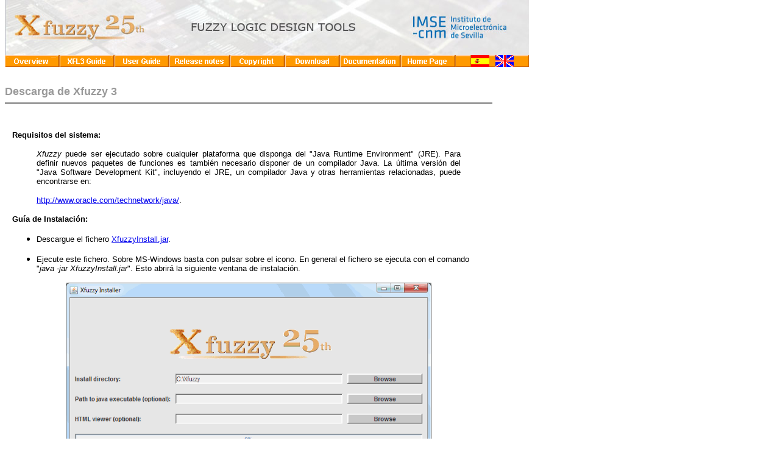

--- FILE ---
content_type: text/html
request_url: http://www2.imse-cnm.csic.es/Xfuzzy/Xfuzzy_3.0/download_sp.html
body_size: 6988
content:
<html>
<head>
<!-- Global site tag (gtag.js) - Google Analytics -->
<script async src="https://www.googletagmanager.com/gtag/js?id=UA-119812353-1"></script>
<script>
  window.dataLayer = window.dataLayer || [];
  function gtag(){dataLayer.push(arguments);}
  gtag('js', new Date());

  gtag('config', 'UA-119812353-1');
</script>

<title>Descarga de Xfuzzy 3.5</title>
</head>
<body topmargin="0" bgcolor="#FFFFFF" link="#0000EE" vlink="#551A8B" alink="#FF0000">

<table bgcolor="#F0F0F0" border="0" width="860" cellspacing="0" cellpadding="0">
  <tr>
    <td width="860">
      <IMG border=0 src="gif/Xfuzzy_head.jpg" useMap=#idioma width="860" height="90"></td>
  </tr>
  <tr>
   <td bgcolor="#FF9900" width="860" height="20"><a 
    href="index_sp.html"><img border="0" src="gif/B_overview.gif" width="90" height="20"></a><a
    href="xfl/index_sp.html"><img border="0" src="gif/B_xfl3_guide.gif" width="90" height="20"></a><a
    href="tools/xfuzzy_sp.html"><img border="0" src="gif/B_user_guide.gif" width="90" height="20"></a><a 
    href="xfrelnot_sp.html"><img border="0" src="gif/B_release.gif" width="100" height="20"></a><a 
    href="copyright_sp.html"><img border="0" src="gif/B_copyright.gif" width="90" height="20"></a><a 
    href="download_sp.html"><img border="0" src="gif/B_download.gif" width="90" height="20"></a><a 
    href="xfdoc_sp.html"><img border="0" src="gif/B_document.gif" width="100" height="20"></a><a 
    href="http://www.imse-cnm.csic.es/Xfuzzy/"><img border="0" src="gif/B_home.gif" width="90" height="20"></a><a
    ><img border="0" src="gif/B_100.gif" width="25" height="20"></a><a
	href="download_sp.html"><img border="0" src="gif/sp.gif" width="30" height="20"></a><a
    ><img border="0" src="gif/B_100.gif" width="10" height="20"></a><a
	href="download.html"><img border="0" src="gif/uk.gif" width="30" height="20"></a><a
	><img border="0" src="gif/B_100.gif" width="25" height="20"></a></td>
  </tr>
</table>

<table border="0" width="800" cellspacing="0" cellpadding="0" height="92">
  <tr><td width="800" height="30"></td></tr>
  <tr><td>
   <p style="margin-bottom: 5"><b><font color="#999999" face="Verdana, Geneva, Arial, Helvetica, sans-serif" size="4">
   Descarga de Xfuzzy 3</font></b>
   </p></td></tr>
  <tr><td><img border="0" src="gif/line.gif" width="800" height="3"><td></tr>
  <tr><td width="800" height="30"></td></tr>
</table>

<TABLE BORDER="0" WIDTH="800" cellpadding="2" cellspacing="10">
<TR>
<TD NOWRAP width="775">
  <b><font face="verdana, arial, helvetica, sans-serif" size="2">Requisitos del sistema:</font></b>
  <blockquote>
    <p align="justify"><font face="verdana, arial, helvetica, sans-serif" size="2">  
    <i>Xfuzzy</i> puede ser ejecutado sobre cualquier plataforma que disponga del "Java Runtime 
    Environment" (JRE). Para definir nuevos paquetes de funciones es tambi�n
    necesario disponer de un compilador Java. La �ltima versi�n del "Java Software 
    Development Kit", incluyendo el JRE, un  compilador Java y otras herramientas relacionadas, 
    puede encontrarse en:</p>
    <P><a href="http://www.oracle.com/technetwork/java/" target="_blank">http://www.oracle.com/technetwork/java/</a>.</font>
    </p>
  </blockquote>
  <font face="verdana, arial, helvetica, sans-serif" size="2"><b>Gu�a de Instalaci�n:</b></font>
    <ul>
  <li> 
    <p style="margin-bottom: 10"> <font face="verdana, arial, helvetica, sans-serif" size="2"> Descargue el fichero <a href="#DISTRIBUTION">
    XfuzzyInstall.jar</a>.</font>
  <li> 
    <p style="margin-bottom: 10"> <font face="verdana, arial, helvetica, sans-serif" size="2">Ejecute este fichero. 
    Sobre MS-Windows basta con pulsar sobre el icono. En general el fichero se 
    ejecuta con el comando "<i>java -jar XfuzzyInstall.jar</i>".
    Esto abrir� la siguiente ventana de instalaci�n.</font></ul>
  <p align="justify" style="margin-bottom: 10"><center><img src="gif/install.gif" width="600" height="485"></center></p>
  <ul>
  <li> 
    <p style="margin-bottom: 10"> <font face="verdana, arial, helvetica, sans-serif" size="2"> 
    Elija un directorio para instalar <i>Xfuzzy</i>. Si el directorio no existe se crear� en 
    el proceso de instalaci�n.</font><li> 
    <p style="margin-bottom: 10"> 
    <font face="verdana, arial, helvetica, sans-serif" size="2">
    Elija el directorio de los ejecutables de java (java, javac, jar, etc.). Este 
    directorio suele ser el subdirectorio &quot;/bin&quot; de la instalaci�n de Java.</font><li> 
    <p style="margin-bottom: 10"> 
    <font face="verdana, arial, helvetica, sans-serif" size="2">
    Elija un navegador para mostrar los ficheros de ayuda.</font>
  <li> 
    <p style="margin-bottom: 10"> <font face="verdana, arial, helvetica, sans-serif" size="2">
    Pulse en el bot�n "Install" para descomprimir la distribuci�n de <i>Xfuzzy</i> en el
    directorio base seleccionado.</font>
  <li> 
    <p style="margin-bottom: 10"> <font face="verdana, arial, helvetica, sans-serif" size="2">
    Los ejecutables de <i>Xfuzzy</i> residen en el directorio "/bin".</font>
  <li> 
    <p style="margin-bottom: 10"> <font face="verdana, arial, helvetica, sans-serif" size="2">
    Los ficheros ejecutables son ficheros de comandos. Si cambia la
    localizaci�n de la distribuci�n de <i>Xfuzzy</i> deber� repetir el proceso de instalaci�n.</font> 
  </ul>

  <p>
  <a name="DISTRIBUTION"><font face="verdana, arial, helvetica, sans-serif" size="2"><b>
  Kits de distribuci�n de <i>Xfuzzy</i>:</b></font></a>
  </p>

  <ul><li>
  	  <p style="margin-top: 10"><font face="verdana, arial, helvetica, sans-serif" size="2">
      <a href="Xfregister_sp.html?version=3.5_b03">Xfuzzy 3.5_b03</a> (11.6 M)  ---  11/03/2020</font>
      <li>
  	  <p style="margin-top: 10"><font face="verdana, arial, helvetica, sans-serif" size="2">
      <a href="Xfregister_sp.html?version=3.5_b02">Xfuzzy 3.5_b02</a> (11.3 M)  ---  04/04/2019</font>
      <li>
      <p style="margin-top: 10"><font face="verdana, arial, helvetica, sans-serif" size="2">
      <a href="Xfregister_sp.html?version=3.3_b01">Xfuzzy 3.3_b01</a> (7.93 M)  ---  10/07/2018</font>
      <li>
        <p style="margin-top: 10"><font face="verdana, arial, helvetica, sans-serif" size="2">
      Documentaci�n en PDF <a href="Xfuzzy3.5_sp.pdf"> Xfuzzy3.5_sp.pdf</a> (4.8 M)</font> 
</ul>
<p>
  <a name="CONTACT"><font face="verdana, arial, helvetica, sans-serif" size="2"><b>
  Contacto:</b></font></a>
</p>
<blockquote>
    <p><font face="verdana, arial, helvetica, sans-serif" size="2">  
    Para comentarios, sugerencias, notificaci�n de bugs, etc. contacte con nosotros en:</p> 
	<p><a href="mailto:xfuzzy-team@imse-cnm.csic.es">xfuzzy-team@imse-cnm.csic.es</a><br><br>
    </p>
</blockquote>
</TD>
</TR>
</TABLE>
 
<img border="0" src="gif/line.gif" width="760" height="3"></td>
  
<p style="margin-left: 20; margin-right: 20" align="justify"> 
  <a href="copyright_sp.html">&copy;IMSE-CNM 2020</a><br><br>
</p>
    
</body>
</html>
